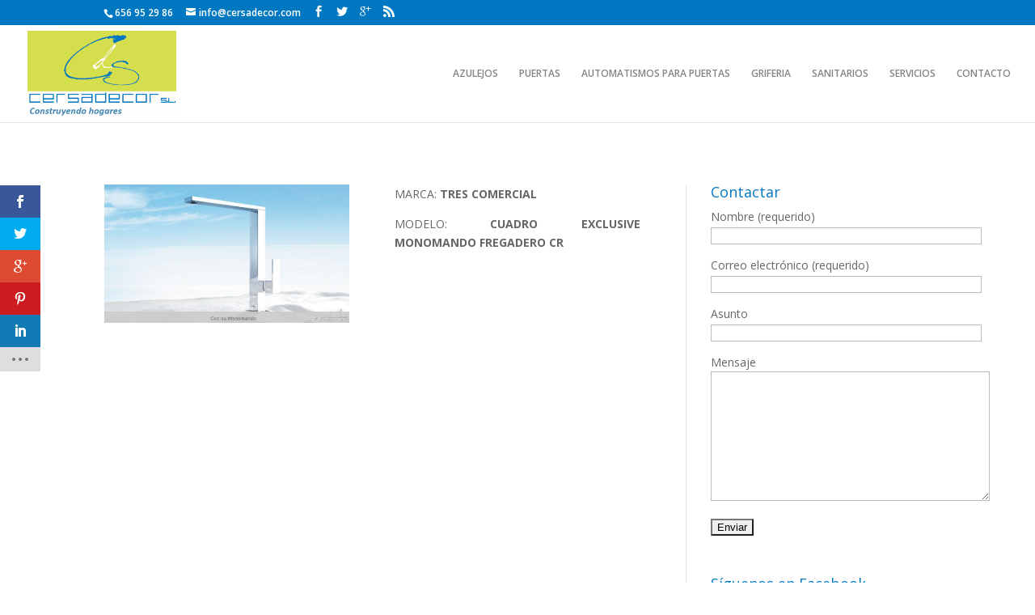

--- FILE ---
content_type: text/html; charset=UTF-8
request_url: http://www.cersadecor.com/project/grifo-cocina/
body_size: 8485
content:
<!DOCTYPE html>
<!--[if IE 6]>
<html id="ie6" lang="es-ES" prefix="og: http://ogp.me/ns#">
<![endif]-->
<!--[if IE 7]>
<html id="ie7" lang="es-ES" prefix="og: http://ogp.me/ns#">
<![endif]-->
<!--[if IE 8]>
<html id="ie8" lang="es-ES" prefix="og: http://ogp.me/ns#">
<![endif]-->
<!--[if !(IE 6) | !(IE 7) | !(IE 8)  ]><!-->
<html lang="es-ES" prefix="og: http://ogp.me/ns#">
<!--<![endif]-->
<head>
	<meta charset="UTF-8" />
			
	
	<link rel="pingback" href="http://www.cersadecor.com/xmlrpc.php" />

		<!--[if lt IE 9]>
	<script src="http://www.cersadecor.com/wp-content/themes/Divi/js/html5.js" type="text/javascript"></script>
	<![endif]-->

	<script type="text/javascript">
		document.documentElement.className = 'js';
	</script>

	<title>GRIFO COCINA - CERSADECOR</title>

<!-- This site is optimized with the Yoast SEO plugin v3.1.1 - https://yoast.com/wordpress/plugins/seo/ -->
<link rel="canonical" href="http://www.cersadecor.com/project/grifo-cocina/" />
<meta property="og:locale" content="es_ES" />
<meta property="og:type" content="article" />
<meta property="og:title" content="GRIFO COCINA - CERSADECOR" />
<meta property="og:url" content="http://www.cersadecor.com/project/grifo-cocina/" />
<meta property="og:site_name" content="CERSADECOR" />
<meta property="og:image" content="http://www.cersadecor.com/wp-content/uploads/2016/03/1442247910GRIF-COCINA-1.jpg" />
<meta property="og:image:width" content="693" />
<meta property="og:image:height" content="391" />
<meta name="twitter:card" content="summary" />
<meta name="twitter:title" content="GRIFO COCINA - CERSADECOR" />
<meta name="twitter:image" content="http://www.cersadecor.com/wp-content/uploads/2016/03/1442247910GRIF-COCINA-1.jpg" />
<!-- / Yoast SEO plugin. -->

<link rel="alternate" type="application/rss+xml" title="CERSADECOR &raquo; Feed" href="http://www.cersadecor.com/feed/" />
<link rel="alternate" type="application/rss+xml" title="CERSADECOR &raquo; RSS de los comentarios" href="http://www.cersadecor.com/comments/feed/" />
<link rel="alternate" type="application/rss+xml" title="CERSADECOR &raquo; GRIFO COCINA RSS de los comentarios" href="http://www.cersadecor.com/project/grifo-cocina/feed/" />
		<script type="text/javascript">
			window._wpemojiSettings = {"baseUrl":"https:\/\/s.w.org\/images\/core\/emoji\/72x72\/","ext":".png","source":{"concatemoji":"http:\/\/www.cersadecor.com\/wp-includes\/js\/wp-emoji-release.min.js?ver=4.4.2"}};
			!function(a,b,c){function d(a){var c,d=b.createElement("canvas"),e=d.getContext&&d.getContext("2d"),f=String.fromCharCode;return e&&e.fillText?(e.textBaseline="top",e.font="600 32px Arial","flag"===a?(e.fillText(f(55356,56806,55356,56826),0,0),d.toDataURL().length>3e3):"diversity"===a?(e.fillText(f(55356,57221),0,0),c=e.getImageData(16,16,1,1).data.toString(),e.fillText(f(55356,57221,55356,57343),0,0),c!==e.getImageData(16,16,1,1).data.toString()):("simple"===a?e.fillText(f(55357,56835),0,0):e.fillText(f(55356,57135),0,0),0!==e.getImageData(16,16,1,1).data[0])):!1}function e(a){var c=b.createElement("script");c.src=a,c.type="text/javascript",b.getElementsByTagName("head")[0].appendChild(c)}var f,g;c.supports={simple:d("simple"),flag:d("flag"),unicode8:d("unicode8"),diversity:d("diversity")},c.DOMReady=!1,c.readyCallback=function(){c.DOMReady=!0},c.supports.simple&&c.supports.flag&&c.supports.unicode8&&c.supports.diversity||(g=function(){c.readyCallback()},b.addEventListener?(b.addEventListener("DOMContentLoaded",g,!1),a.addEventListener("load",g,!1)):(a.attachEvent("onload",g),b.attachEvent("onreadystatechange",function(){"complete"===b.readyState&&c.readyCallback()})),f=c.source||{},f.concatemoji?e(f.concatemoji):f.wpemoji&&f.twemoji&&(e(f.twemoji),e(f.wpemoji)))}(window,document,window._wpemojiSettings);
		</script>
		<meta content="Divi v.2.6.4.4" name="generator"/><style type="text/css">
img.wp-smiley,
img.emoji {
	display: inline !important;
	border: none !important;
	box-shadow: none !important;
	height: 1em !important;
	width: 1em !important;
	margin: 0 .07em !important;
	vertical-align: -0.1em !important;
	background: none !important;
	padding: 0 !important;
}
</style>
<link rel='stylesheet' id='contact-form-7-css'  href='http://www.cersadecor.com/wp-content/plugins/contact-form-7/includes/css/styles.css?ver=4.4' type='text/css' media='all' />
<link rel='stylesheet' id='et-gf-open-sans-css' href="https://fonts.googleapis.com/css?family=Open+Sans:400,700" type='text/css' media='all' />
<link rel='stylesheet' id='et_monarch-css-css'  href='http://www.cersadecor.com/wp-content/plugins/monarch/css/style.css?ver=1.2.7.2' type='text/css' media='all' />
<link rel='stylesheet' id='divi-fonts-css' href="https://fonts.googleapis.com/css?family=Open+Sans:300italic,400italic,600italic,700italic,800italic,400,300,600,700,800&#038;subset=latin,latin-ext" type='text/css' media='all' />
<link rel='stylesheet' id='divi-style-css'  href='http://www.cersadecor.com/wp-content/themes/Divi/style.css?ver=2.6.4.4' type='text/css' media='all' />
<link rel='stylesheet' id='et-shortcodes-css-css'  href='http://www.cersadecor.com/wp-content/themes/Divi/epanel/shortcodes/css/shortcodes.css?ver=2.6.4.4' type='text/css' media='all' />
<link rel='stylesheet' id='et-shortcodes-responsive-css-css'  href='http://www.cersadecor.com/wp-content/themes/Divi/epanel/shortcodes/css/shortcodes_responsive.css?ver=2.6.4.4' type='text/css' media='all' />
<link rel='stylesheet' id='magnific-popup-css'  href='http://www.cersadecor.com/wp-content/themes/Divi/includes/builder/styles/magnific_popup.css?ver=2.6.4.4' type='text/css' media='all' />
<link rel='stylesheet' id='jetpack_css-css'  href='http://www.cersadecor.com/wp-content/plugins/jetpack/css/jetpack.css?ver=3.9.4' type='text/css' media='all' />
<script type='text/javascript' src='http://www.cersadecor.com/wp-includes/js/jquery/jquery.js?ver=1.11.3'></script>
<script type='text/javascript' src='http://www.cersadecor.com/wp-includes/js/jquery/jquery-migrate.min.js?ver=1.2.1'></script>
<script type='text/javascript' src='http://www.cersadecor.com/wp-content/plugins/awesome-logos/js/awesome.logos.js?ver=1'></script>
<link rel='https://api.w.org/' href='http://www.cersadecor.com/wp-json/' />
<link rel="EditURI" type="application/rsd+xml" title="RSD" href="http://www.cersadecor.com/xmlrpc.php?rsd" />
<link rel="wlwmanifest" type="application/wlwmanifest+xml" href="http://www.cersadecor.com/wp-includes/wlwmanifest.xml" /> 
<meta name="generator" content="WordPress 4.4.2" />
<link rel="alternate" type="application/json+oembed" href="http://www.cersadecor.com/wp-json/oembed/1.0/embed?url=http%3A%2F%2Fwww.cersadecor.com%2Fproject%2Fgrifo-cocina%2F" />
<link rel="alternate" type="text/xml+oembed" href="http://www.cersadecor.com/wp-json/oembed/1.0/embed?url=http%3A%2F%2Fwww.cersadecor.com%2Fproject%2Fgrifo-cocina%2F&#038;format=xml" />
<style type="text/css" id="et-social-custom-css">
				 
			</style><style type='text/css'>img#wpstats{display:none}</style><meta name="viewport" content="width=device-width, initial-scale=1.0, maximum-scale=1.0, user-scalable=0" />		<style id="theme-customizer-css">
										h1, h2, h3, h4, h5, h6 { color: #0078c1; }
										.woocommerce #respond input#submit, .woocommerce-page #respond input#submit, .woocommerce #content input.button, .woocommerce-page #content input.button, .woocommerce-message, .woocommerce-error, .woocommerce-info { background: #0078c1 !important; }
			#et_search_icon:hover, .mobile_menu_bar:before, .mobile_menu_bar:after, .et_toggle_slide_menu:after, .et-social-icon a:hover, .et_pb_sum, .et_pb_pricing li a, .et_pb_pricing_table_button, .et_overlay:before, .entry-summary p.price ins, .woocommerce div.product span.price, .woocommerce-page div.product span.price, .woocommerce #content div.product span.price, .woocommerce-page #content div.product span.price, .woocommerce div.product p.price, .woocommerce-page div.product p.price, .woocommerce #content div.product p.price, .woocommerce-page #content div.product p.price, .et_pb_member_social_links a:hover, .woocommerce .star-rating span:before, .woocommerce-page .star-rating span:before, .et_pb_widget li a:hover, .et_pb_filterable_portfolio .et_pb_portfolio_filters li a.active, .et_pb_filterable_portfolio .et_pb_portofolio_pagination ul li a.active, .et_pb_gallery .et_pb_gallery_pagination ul li a.active, .wp-pagenavi span.current, .wp-pagenavi a:hover, .nav-single a, .posted_in a { color: #0078c1; }
			.et_pb_contact_submit, .et_password_protected_form .et_submit_button, .et_pb_bg_layout_light .et_pb_newsletter_button, .comment-reply-link, .form-submit input, .et_pb_bg_layout_light .et_pb_promo_button, .et_pb_bg_layout_light .et_pb_more_button, .woocommerce a.button.alt, .woocommerce-page a.button.alt, .woocommerce button.button.alt, .woocommerce-page button.button.alt, .woocommerce input.button.alt, .woocommerce-page input.button.alt, .woocommerce #respond input#submit.alt, .woocommerce-page #respond input#submit.alt, .woocommerce #content input.button.alt, .woocommerce-page #content input.button.alt, .woocommerce a.button, .woocommerce-page a.button, .woocommerce button.button, .woocommerce-page button.button, .woocommerce input.button, .woocommerce-page input.button { color: #0078c1; }
			.footer-widget h4 { color: #0078c1; }
			.et-search-form, .nav li ul, .et_mobile_menu, .footer-widget li:before, .et_pb_pricing li:before, blockquote { border-color: #0078c1; }
			.et_pb_counter_amount, .et_pb_featured_table .et_pb_pricing_heading, .et_quote_content, .et_link_content, .et_audio_content, .et_pb_post_slider.et_pb_bg_layout_dark, .et_slide_in_menu_container { background-color: #0078c1; }
									a { color: #0078c1; }
											.nav li ul { border-color: #d2db4e; }
							#top-header, #et-secondary-nav li ul { background-color: #0078c1; }
													.et_header_style_centered .mobile_nav .select_page, .et_header_style_split .mobile_nav .select_page, .et_nav_text_color_light #top-menu > li > a, .et_nav_text_color_dark #top-menu > li > a, #top-menu a, .et_mobile_menu li a, .et_nav_text_color_light .et_mobile_menu li a, .et_nav_text_color_dark .et_mobile_menu li a, #et_search_icon:before, .et_search_form_container input, span.et_close_search_field:after, #et-top-navigation .et-cart-info { color: #848484; }
			.et_search_form_container input::-moz-placeholder { color: #848484; }
			.et_search_form_container input::-webkit-input-placeholder { color: #848484; }
			.et_search_form_container input:-ms-input-placeholder { color: #848484; }
							#main-header .nav li ul a { color: rgba(0,0,0,0.7); }
									#top-menu li a { font-size: 12px; }
			body.et_vertical_nav .container.et_search_form_container .et-search-form input { font-size: 12px !important; }
		
		
					#top-menu li.current-menu-ancestor > a, #top-menu li.current-menu-item > a,
			.et_color_scheme_red #top-menu li.current-menu-ancestor > a, .et_color_scheme_red #top-menu li.current-menu-item > a,
			.et_color_scheme_pink #top-menu li.current-menu-ancestor > a, .et_color_scheme_pink #top-menu li.current-menu-item > a,
			.et_color_scheme_orange #top-menu li.current-menu-ancestor > a, .et_color_scheme_orange #top-menu li.current-menu-item > a,
			.et_color_scheme_green #top-menu li.current-menu-ancestor > a, .et_color_scheme_green #top-menu li.current-menu-item > a { color: #0078c1; }
													#main-footer .footer-widget h4 { color: #0078c1; }
							.footer-widget li:before { border-color: #0078c1; }
						.bottom-nav, .bottom-nav a, .bottom-nav li.current-menu-item a { color: #d2db4e; }#et-footer-nav .bottom-nav li.current-menu-item a { color: #d2db4e; }										
		
																														
		@media only screen and ( min-width: 981px ) {
																			.et_header_style_left #et-top-navigation, .et_header_style_split #et-top-navigation  { padding: 53px 0 0 0; }
				.et_header_style_left #et-top-navigation nav > ul > li > a, .et_header_style_split #et-top-navigation nav > ul > li > a { padding-bottom: 53px; }
				.et_header_style_split .centered-inline-logo-wrap { width: 106px; margin: -106px 0; }
				.et_header_style_split .centered-inline-logo-wrap #logo { max-height: 106px; }
				.et_pb_svg_logo.et_header_style_split .centered-inline-logo-wrap #logo { height: 106px; }
				.et_header_style_centered #top-menu > li > a { padding-bottom: 19px; }
				.et_header_style_slide #et-top-navigation, .et_header_style_fullscreen #et-top-navigation { padding: 44px 0 44px 0 !important; }
									.et_header_style_centered #main-header .logo_container { height: 106px; }
														#logo { max-height: 89%; }
				.et_pb_svg_logo #logo { height: 89%; }
																.et_header_style_centered.et_hide_primary_logo #main-header:not(.et-fixed-header) .logo_container, .et_header_style_centered.et_hide_fixed_logo #main-header.et-fixed-header .logo_container { height: 19.08px; }
																.et-fixed-header#top-header, .et-fixed-header#top-header #et-secondary-nav li ul { background-color: #d2db4e; }
													.et-fixed-header #top-menu li a { font-size: 12px; }
										.et-fixed-header #top-menu a, .et-fixed-header #et_search_icon:before, .et-fixed-header #et_top_search .et-search-form input, .et-fixed-header .et_search_form_container input, .et-fixed-header .et_close_search_field:after, .et-fixed-header #et-top-navigation .et-cart-info { color: #848484 !important; }
				.et-fixed-header .et_search_form_container input::-moz-placeholder { color: #848484 !important; }
				.et-fixed-header .et_search_form_container input::-webkit-input-placeholder { color: #848484 !important; }
				.et-fixed-header .et_search_form_container input:-ms-input-placeholder { color: #848484 !important; }
										.et-fixed-header #top-menu li.current-menu-ancestor > a,
				.et-fixed-header #top-menu li.current-menu-item > a { color: #d2db4e !important; }
						
					}
		@media only screen and ( min-width: 1350px) {
			.et_pb_row { padding: 27px 0; }
			.et_pb_section { padding: 54px 0; }
			.single.et_pb_pagebuilder_layout.et_full_width_page .et_post_meta_wrapper { padding-top: 81px; }
			.et_pb_section.et_pb_section_first { padding-top: inherit; }
			.et_pb_fullwidth_section { padding: 0; }
		}
		@media only screen and ( max-width: 980px ) {
																				}
		@media only screen and ( max-width: 767px ) {
														}
	</style>

	
	
	<style id="module-customizer-css">
			</style>

			<style type="text/css">.recentcomments a{display:inline !important;padding:0 !important;margin:0 !important;}</style>
		<link rel="icon" href="http://www.cersadecor.com/wp-content/uploads/2016/03/cropped-1450954846LOGO_b-32x32.jpg" sizes="32x32" />
<link rel="icon" href="http://www.cersadecor.com/wp-content/uploads/2016/03/cropped-1450954846LOGO_b-192x192.jpg" sizes="192x192" />
<link rel="apple-touch-icon-precomposed" href="http://www.cersadecor.com/wp-content/uploads/2016/03/cropped-1450954846LOGO_b-180x180.jpg" />
<meta name="msapplication-TileImage" content="http://www.cersadecor.com/wp-content/uploads/2016/03/cropped-1450954846LOGO_b-270x270.jpg" />
</head>
<body class="single single-project postid-475 et_monarch et_pb_button_helper_class et_fullwidth_nav et_fixed_nav et_show_nav et_cover_background et_secondary_nav_enabled et_secondary_nav_two_panels et_pb_gutter osx et_pb_gutters3 et_primary_nav_dropdown_animation_fade et_secondary_nav_dropdown_animation_fade et_pb_footer_columns4 et_header_style_left et_pb_pagebuilder_layout et_right_sidebar chrome">
	<div id="page-container">

			<div id="top-header">
			<div class="container clearfix">

			
				<div id="et-info">
									<span id="et-info-phone">656 95 29 86</span>
				
									<a href="/cdn-cgi/l/email-protection#9af3f4fcf5daf9ffe8e9fbfefff9f5e8b4f9f5f7"><span id="et-info-email"><span class="__cf_email__" data-cfemail="dbb2b5bdb49bb8bea9a8babfbeb8b4a9f5b8b4b6">[email&#160;protected]</span></span></a>
				
				<ul class="et-social-icons">

	<li class="et-social-icon et-social-facebook">
		<a href="https://www.facebook.com/cersadecor" class="icon">
			<span>Facebook</span>
		</a>
	</li>
	<li class="et-social-icon et-social-twitter">
		<a href="https://twitter.com/Cersadecor" class="icon">
			<span>Twitter</span>
		</a>
	</li>
	<li class="et-social-icon et-social-google-plus">
		<a href="#" class="icon">
			<span>Google</span>
		</a>
	</li>
	<li class="et-social-icon et-social-rss">
		<a href="http://www.cersadecor.com/feed/" class="icon">
			<span>RSS</span>
		</a>
	</li>

</ul>				</div> <!-- #et-info -->

			
				<div id="et-secondary-menu">
				<div class="et_duplicate_social_icons">
								<ul class="et-social-icons">

	<li class="et-social-icon et-social-facebook">
		<a href="https://www.facebook.com/cersadecor" class="icon">
			<span>Facebook</span>
		</a>
	</li>
	<li class="et-social-icon et-social-twitter">
		<a href="https://twitter.com/Cersadecor" class="icon">
			<span>Twitter</span>
		</a>
	</li>
	<li class="et-social-icon et-social-google-plus">
		<a href="#" class="icon">
			<span>Google</span>
		</a>
	</li>
	<li class="et-social-icon et-social-rss">
		<a href="http://www.cersadecor.com/feed/" class="icon">
			<span>RSS</span>
		</a>
	</li>

</ul>
							</div>				</div> <!-- #et-secondary-menu -->

			</div> <!-- .container -->
		</div> <!-- #top-header -->
	
	
		<header id="main-header" data-height-onload="106">
			<div class="container clearfix et_menu_container">
							<div class="logo_container">
					<span class="logo_helper"></span>
					<a href="http://www.cersadecor.com/">
						<img src="http://www.cersadecor.com/wp-content/uploads/2016/03/logo_cersadecor_n.png" alt="CERSADECOR" id="logo" data-height-percentage="89" />
					</a>
				</div>
				<div id="et-top-navigation" data-height="106" data-fixed-height="40">
											<nav id="top-menu-nav">
						<ul id="top-menu" class="nav"><li id="menu-item-542" class="menu-item menu-item-type-post_type menu-item-object-page menu-item-542"><a href="http://www.cersadecor.com/azulejos-2/">AZULEJOS</a></li>
<li id="menu-item-536" class="menu-item menu-item-type-post_type menu-item-object-page menu-item-536"><a href="http://www.cersadecor.com/puertas-3/">PUERTAS</a></li>
<li id="menu-item-539" class="menu-item menu-item-type-post_type menu-item-object-page menu-item-539"><a href="http://www.cersadecor.com/automatismos-puertas-2/">AUTOMATISMOS PARA PUERTAS</a></li>
<li id="menu-item-545" class="menu-item menu-item-type-post_type menu-item-object-page menu-item-545"><a href="http://www.cersadecor.com/griferia-2/">GRIFERIA</a></li>
<li id="menu-item-548" class="menu-item menu-item-type-post_type menu-item-object-page menu-item-548"><a href="http://www.cersadecor.com/sanitarios-2/">SANITARIOS</a></li>
<li id="menu-item-162" class="menu-item menu-item-type-post_type menu-item-object-page menu-item-162"><a href="http://www.cersadecor.com/servicios/">SERVICIOS</a></li>
<li id="menu-item-163" class="menu-item menu-item-type-post_type menu-item-object-page menu-item-163"><a href="http://www.cersadecor.com/contacto/">CONTACTO</a></li>
</ul>						</nav>
					
					
					
					
					<div id="et_mobile_nav_menu">
				<div class="mobile_nav closed">
					<span class="select_page">Seleccionar página</span>
					<span class="mobile_menu_bar mobile_menu_bar_toggle"></span>
				</div>
			</div>				</div> <!-- #et-top-navigation -->
			</div> <!-- .container -->
			<div class="et_search_outer">
				<div class="container et_search_form_container">
					<form role="search" method="get" class="et-search-form" action="http://www.cersadecor.com/">
					<input type="search" class="et-search-field" placeholder="Búsqueda &hellip;" value="" name="s" title="Buscar:" />					</form>
					<span class="et_close_search_field"></span>
				</div>
			</div>
		</header> <!-- #main-header -->

		<div id="et-main-area">
<div id="main-content">


			
				<article id="post-475" class="post-475 project type-project status-publish has-post-thumbnail hentry project_category-griferia project_category-tres-comercial">

				
					<div class="entry-content">
					<div class="et_pb_section  et_pb_section_0 et_section_regular">
				
				
					
					<div class=" et_pb_row et_pb_row_0">
				
				<div class="et_pb_column et_pb_column_1_3  et_pb_column_0">
				
				<div class="et_pb_module et-waypoint et_pb_image et_pb_animation_left et_pb_image_0 et_always_center_on_mobile et_pb_has_overlay">
				<a href="http://www.cersadecor.com/wp-content/uploads/2016/03/1442247910GRIF-COCINA-1.jpg" class="et_pb_lightbox_image" title=""><img src="http://www.cersadecor.com/wp-content/uploads/2016/03/1442247910GRIF-COCINA-1.jpg" alt="" />
			<span class="et_overlay"></span></a>
			</div>
			</div> <!-- .et_pb_column --><div class="et_pb_column et_pb_column_1_3  et_pb_column_1">
				
				<div class="et_pb_text et_pb_module et_pb_bg_layout_light et_pb_text_align_justified  et_pb_text_0">
				
<p>MARCA: <strong>TRES COMERCIAL</strong></p>
<p>MODELO: <strong>CUADRO EXCLUSIVE MONOMANDO FREGADERO CR</strong></p>
<p>&nbsp;</p>
<p>&nbsp;</p>

			</div> <!-- .et_pb_text -->
			</div> <!-- .et_pb_column --><div class="et_pb_column et_pb_column_1_3  et_pb_column_2">
				
				<div class="et_pb_widget_area et_pb_widget_area_right clearfix et_pb_module et_pb_bg_layout_light  et_pb_sidebar_0">
				<div id="text-2" class="et_pb_widget widget_text"><h4 class="widgettitle">Contactar</h4>			<div class="textwidget"><div role="form" class="wpcf7" id="wpcf7-f169-p475-o1" lang="es-ES" dir="ltr">
<div class="screen-reader-response"></div>
<form action="/project/grifo-cocina/#wpcf7-f169-p475-o1" method="post" class="wpcf7-form" novalidate="novalidate">
<div style="display: none;">
<input type="hidden" name="_wpcf7" value="169" />
<input type="hidden" name="_wpcf7_version" value="4.4" />
<input type="hidden" name="_wpcf7_locale" value="es_ES" />
<input type="hidden" name="_wpcf7_unit_tag" value="wpcf7-f169-p475-o1" />
<input type="hidden" name="_wpnonce" value="d4e5bb7cb8" />
</div>
<p>Nombre (requerido)<br />
    <span class="wpcf7-form-control-wrap your-name"><input type="text" name="your-name" value="" size="40" class="wpcf7-form-control wpcf7-text wpcf7-validates-as-required" aria-required="true" aria-invalid="false" /></span> </p>
<p>Correo electrónico (requerido)<br />
    <span class="wpcf7-form-control-wrap your-email"><input type="email" name="your-email" value="" size="40" class="wpcf7-form-control wpcf7-text wpcf7-email wpcf7-validates-as-required wpcf7-validates-as-email" aria-required="true" aria-invalid="false" /></span> </p>
<p>Asunto<br />
    <span class="wpcf7-form-control-wrap your-subject"><input type="text" name="your-subject" value="" size="40" class="wpcf7-form-control wpcf7-text" aria-invalid="false" /></span> </p>
<p>Mensaje<br />
    <span class="wpcf7-form-control-wrap your-message"><textarea name="your-message" cols="40" rows="10" class="wpcf7-form-control wpcf7-textarea" aria-invalid="false"></textarea></span> </p>
<p><input type="submit" value="Enviar" class="wpcf7-form-control wpcf7-submit" /></p>
<div class="wpcf7-response-output wpcf7-display-none"></div></form></div></div>
		</div> <!-- end .et_pb_widget --><div id="facebook-likebox-2" class="et_pb_widget widget_facebook_likebox"><h4 class="widgettitle"><a href="https://www.facebook.com/cersadecor">Síguenos en Facebook</a></h4>		<div id="fb-root"></div>
		<div class="fb-page" data-href="https://www.facebook.com/cersadecor" data-width="340"  data-height="580" data-hide-cover="false" data-show-facepile="true" data-show-posts="true">
		<div class="fb-xfbml-parse-ignore"><blockquote cite="https://www.facebook.com/cersadecor"><a href="https://www.facebook.com/cersadecor">Síguenos en Facebook</a></blockquote></div>
		</div>
		<script data-cfasync="false" src="/cdn-cgi/scripts/5c5dd728/cloudflare-static/email-decode.min.js"></script><script>(function(d, s, id) { var js, fjs = d.getElementsByTagName(s)[0]; if (d.getElementById(id)) return; js = d.createElement(s); js.id = id; js.src = '//connect.facebook.net/es_ES/sdk.js#xfbml=1&appId=249643311490&version=v2.3'; fjs.parentNode.insertBefore(js, fjs); }(document, 'script', 'facebook-jssdk'));</script>
		</div> <!-- end .et_pb_widget -->
			</div> <!-- .et_pb_widget_area -->
			</div> <!-- .et_pb_column -->
					
			</div> <!-- .et_pb_row -->
				
			</div> <!-- .et_pb_section -->
					</div> <!-- .entry-content -->

				
				
				</article> <!-- .et_pb_post -->

						

</div> <!-- #main-content -->


	<span class="et_pb_scroll_top et-pb-icon"></span>


			<footer id="main-footer">
				

		
				<div id="footer-bottom">
					<div class="container clearfix">
				<ul class="et-social-icons">

	<li class="et-social-icon et-social-facebook">
		<a href="https://www.facebook.com/cersadecor" class="icon">
			<span>Facebook</span>
		</a>
	</li>
	<li class="et-social-icon et-social-twitter">
		<a href="https://twitter.com/Cersadecor" class="icon">
			<span>Twitter</span>
		</a>
	</li>
	<li class="et-social-icon et-social-google-plus">
		<a href="#" class="icon">
			<span>Google</span>
		</a>
	</li>
	<li class="et-social-icon et-social-rss">
		<a href="http://www.cersadecor.com/feed/" class="icon">
			<span>RSS</span>
		</a>
	</li>

</ul>
						<p id="footer-info">Designed by <a href="http://www.cersadecor.com" title="CERSADECOR">CERSADECOR</a> | Powered by <a href="http://www.cersadecor.com">AWS</a></p>
					</div>	<!-- .container -->
				</div>
			</footer> <!-- #main-footer -->
		</div> <!-- #et-main-area -->


	</div> <!-- #page-container -->

	<div class="et_social_pin_images_outer">
					<div class="et_social_pinterest_window">
						<div class="et_social_modal_header"><h3>Pin It on Pinterest</h3><span class="et_social_close"></span></div>
						<div class="et_social_pin_images" data-permalink="http://www.cersadecor.com/project/grifo-cocina/" data-title="GRIFO COCINA" data-post_id="475"></div>
					</div>
				</div><div class="et_social_sidebar_networks et_social_visible_sidebar et_social_slideright et_social_animated et_social_rectangle et_social_sidebar_flip et_social_mobile_on">
					
					<ul class="et_social_icons_container"><li class="et_social_facebook">
									<a href="https://www.facebook.com/sharer.php?u=http%3A%2F%2Fwww.cersadecor.com%2Fproject%2Fgrifo-cocina%2F&#038;t=GRIFO%20COCINA" class="et_social_share" rel="nofollow" data-social_name="facebook" data-post_id="475" data-social_type="share" data-location="sidebar">
										<i class="et_social_icon et_social_icon_facebook"></i>
										
										
										<span class="et_social_overlay"></span>
									</a>
								</li><li class="et_social_twitter">
									<a href="https://twitter.com/share?text=GRIFO%20COCINA&#038;url=http%3A%2F%2Fwww.cersadecor.com%2Fproject%2Fgrifo-cocina%2F&#038;via=Cersadecor" class="et_social_share" rel="nofollow" data-social_name="twitter" data-post_id="475" data-social_type="share" data-location="sidebar">
										<i class="et_social_icon et_social_icon_twitter"></i>
										
										
										<span class="et_social_overlay"></span>
									</a>
								</li><li class="et_social_googleplus">
									<a href="https://plus.google.com/share?url=http%3A%2F%2Fwww.cersadecor.com%2Fproject%2Fgrifo-cocina%2F&#038;t=GRIFO%20COCINA" class="et_social_share" rel="nofollow" data-social_name="googleplus" data-post_id="475" data-social_type="share" data-location="sidebar">
										<i class="et_social_icon et_social_icon_googleplus"></i>
										
										
										<span class="et_social_overlay"></span>
									</a>
								</li><li class="et_social_pinterest">
									<a href="#" class="et_social_share_pinterest" rel="nofollow" data-social_name="pinterest" data-post_id="475" data-social_type="share" data-location="sidebar">
										<i class="et_social_icon et_social_icon_pinterest"></i>
										
										
										<span class="et_social_overlay"></span>
									</a>
								</li><li class="et_social_linkedin">
									<a href="http://www.linkedin.com/shareArticle?mini=true&#038;url=http%3A%2F%2Fwww.cersadecor.com%2Fproject%2Fgrifo-cocina%2F&#038;title=GRIFO%20COCINA" class="et_social_share" rel="nofollow" data-social_name="linkedin" data-post_id="475" data-social_type="share" data-location="sidebar">
										<i class="et_social_icon et_social_icon_linkedin"></i>
										
										
										<span class="et_social_overlay"></span>
									</a>
								</li><li class="et_social_all_button">
								<a href="#" rel="nofollow" data-location="sidebar" data-page_id="475" data-permalink="http://www.cersadecor.com/project/grifo-cocina/" data-title="GRIFO COCINA" class="et_social_open_all">
									<i class="et_social_icon et_social_icon_all_button"></i>
									<span class="et_social_overlay"></span>
								</a>
							</li></ul>
					<span class="et_social_hide_sidebar et_social_icon"></span>
				</div><div class="et_social_mobile_button"></div>
					<div class="et_social_mobile et_social_fadein">
						<div class="et_social_heading">Share This</div>
						<span class="et_social_close"></span>
						<div class="et_social_networks et_social_simple et_social_rounded et_social_left">
							<ul class="et_social_icons_container"><li class="et_social_facebook">
									<a href="https://www.facebook.com/sharer.php?u=http%3A%2F%2Fwww.cersadecor.com%2Fproject%2Fgrifo-cocina%2F&#038;t=GRIFO%20COCINA" class="et_social_share" rel="nofollow" data-social_name="facebook" data-post_id="475" data-social_type="share" data-location="sidebar">
										<i class="et_social_icon et_social_icon_facebook"></i>
										<div class="et_social_network_label"><div class="et_social_networkname">https://www.facebook.com/cersadecor</div></div>
										
										<span class="et_social_overlay"></span>
									</a>
								</li><li class="et_social_twitter">
									<a href="https://twitter.com/share?text=GRIFO%20COCINA&#038;url=http%3A%2F%2Fwww.cersadecor.com%2Fproject%2Fgrifo-cocina%2F&#038;via=Cersadecor" class="et_social_share" rel="nofollow" data-social_name="twitter" data-post_id="475" data-social_type="share" data-location="sidebar">
										<i class="et_social_icon et_social_icon_twitter"></i>
										<div class="et_social_network_label"><div class="et_social_networkname">https://twitter.com</div></div>
										
										<span class="et_social_overlay"></span>
									</a>
								</li><li class="et_social_googleplus">
									<a href="https://plus.google.com/share?url=http%3A%2F%2Fwww.cersadecor.com%2Fproject%2Fgrifo-cocina%2F&#038;t=GRIFO%20COCINA" class="et_social_share" rel="nofollow" data-social_name="googleplus" data-post_id="475" data-social_type="share" data-location="sidebar">
										<i class="et_social_icon et_social_icon_googleplus"></i>
										<div class="et_social_network_label"><div class="et_social_networkname">Google+</div></div>
										
										<span class="et_social_overlay"></span>
									</a>
								</li><li class="et_social_pinterest">
									<a href="#" class="et_social_share_pinterest" rel="nofollow" data-social_name="pinterest" data-post_id="475" data-social_type="share" data-location="sidebar">
										<i class="et_social_icon et_social_icon_pinterest"></i>
										<div class="et_social_network_label"><div class="et_social_networkname">Pinterest</div></div>
										
										<span class="et_social_overlay"></span>
									</a>
								</li><li class="et_social_linkedin">
									<a href="http://www.linkedin.com/shareArticle?mini=true&#038;url=http%3A%2F%2Fwww.cersadecor.com%2Fproject%2Fgrifo-cocina%2F&#038;title=GRIFO%20COCINA" class="et_social_share" rel="nofollow" data-social_name="linkedin" data-post_id="475" data-social_type="share" data-location="sidebar">
										<i class="et_social_icon et_social_icon_linkedin"></i>
										<div class="et_social_network_label"><div class="et_social_networkname">LinkedIn</div></div>
										
										<span class="et_social_overlay"></span>
									</a>
								</li><li class="et_social_all_button">
								<a href="#" rel="nofollow" data-location="sidebar" data-page_id="475" data-permalink="http://www.cersadecor.com/project/grifo-cocina/" data-title="GRIFO COCINA" class="et_social_open_all">
									<i class="et_social_icon et_social_icon_all_button"></i>
									<span class="et_social_overlay"></span>
								</a>
							</li></ul>
						</div>
					</div>
					<div class="et_social_mobile_overlay"></div>	<div style="display:none">
	</div>
<style type="text/css" id="et-builder-advanced-style">
				
.et_pb_image_0 { text-align: center; }
			</style><!-- Inline jetpack_facebook_likebox -->
<style id='jetpack_facebook_likebox-inline-css' type='text/css'>
.widget_facebook_likebox {
	overflow: hidden;
}

</style>
<script type='text/javascript' src='http://www.cersadecor.com/wp-content/themes/Divi/includes/builder/scripts/frontend-builder-global-functions.js?ver=2.6.4.4'></script>
<script type='text/javascript' src='http://www.cersadecor.com/wp-content/plugins/contact-form-7/includes/js/jquery.form.min.js?ver=3.51.0-2014.06.20'></script>
<script type='text/javascript'>
/* <![CDATA[ */
var _wpcf7 = {"loaderUrl":"http:\/\/www.cersadecor.com\/wp-content\/plugins\/contact-form-7\/images\/ajax-loader.gif","recaptchaEmpty":"Please verify that you are not a robot.","sending":"Enviando...","cached":"1"};
/* ]]> */
</script>
<script type='text/javascript' src='http://www.cersadecor.com/wp-content/plugins/contact-form-7/includes/js/scripts.js?ver=4.4'></script>
<script type='text/javascript' src='http://www.cersadecor.com/wp-content/plugins/monarch/js/idle-timer.min.js?ver=1.2.7.2'></script>
<script type='text/javascript'>
/* <![CDATA[ */
var monarchSettings = {"ajaxurl":"http:\/\/www.cersadecor.com\/wp-admin\/admin-ajax.php","pageurl":"http:\/\/www.cersadecor.com\/project\/grifo-cocina\/","stats_nonce":"708bfdbdaf","share_counts":"84c3bcff1e","follow_counts":"08548ee75c","total_counts":"801bd5b101","media_single":"59c7346be7","media_total":"eeb990ec83","generate_all_window_nonce":"5cb98080ea","no_img_message":"No images available for sharing on this page"};
/* ]]> */
</script>
<script type='text/javascript' src='http://www.cersadecor.com/wp-content/plugins/monarch/js/custom.js?ver=1.2.7.2'></script>
<script type='text/javascript' src='http://s0.wp.com/wp-content/js/devicepx-jetpack.js?ver=202604'></script>
<script type='text/javascript' src='http://s.gravatar.com/js/gprofiles.js?ver=2026Janaa'></script>
<script type='text/javascript'>
/* <![CDATA[ */
var WPGroHo = {"my_hash":""};
/* ]]> */
</script>
<script type='text/javascript' src='http://www.cersadecor.com/wp-content/plugins/jetpack/modules/wpgroho.js?ver=4.4.2'></script>
<script type='text/javascript' src='http://www.cersadecor.com/wp-includes/js/comment-reply.min.js?ver=4.4.2'></script>
<script type='text/javascript' src='http://www.cersadecor.com/wp-content/themes/Divi/includes/builder/scripts/jquery.mobile.custom.min.js?ver=2.6.4.4'></script>
<script type='text/javascript' src='http://www.cersadecor.com/wp-content/themes/Divi/js/custom.js?ver=2.6.4.4'></script>
<script type='text/javascript' src='http://www.cersadecor.com/wp-content/themes/Divi/js/smoothscroll.js?ver=2.6.4.4'></script>
<script type='text/javascript' src='http://www.cersadecor.com/wp-content/themes/Divi/includes/builder/scripts/jquery.fitvids.js?ver=2.6.4.4'></script>
<script type='text/javascript' src='http://www.cersadecor.com/wp-content/themes/Divi/includes/builder/scripts/waypoints.min.js?ver=2.6.4.4'></script>
<script type='text/javascript' src='http://www.cersadecor.com/wp-content/themes/Divi/includes/builder/scripts/jquery.magnific-popup.js?ver=2.6.4.4'></script>
<script type='text/javascript'>
/* <![CDATA[ */
var et_pb_custom = {"ajaxurl":"http:\/\/www.cersadecor.com\/wp-admin\/admin-ajax.php","images_uri":"http:\/\/www.cersadecor.com\/wp-content\/themes\/Divi\/images","builder_images_uri":"http:\/\/www.cersadecor.com\/wp-content\/themes\/Divi\/includes\/builder\/images","et_frontend_nonce":"3179d48e4f","subscription_failed":"Por favor, revise los campos a continuaci\u00f3n para asegurarse de que la informaci\u00f3n introducida es correcta.","fill_message":"Por favor, rellene los siguientes campos:","contact_error_message":"Por favor, arregle los siguientes errores:","invalid":"De correo electr\u00f3nico no v\u00e1lida","captcha":"Captcha","prev":"Anterior","previous":"Anterior","next":"Siguiente","wrong_captcha":"Ha introducido un n\u00famero equivocado de captcha.","is_builder_plugin_used":"","is_divi_theme_used":"1","widget_search_selector":".widget_search"};
/* ]]> */
</script>
<script type='text/javascript' src='http://www.cersadecor.com/wp-content/themes/Divi/includes/builder/scripts/frontend-builder-scripts.js?ver=2.6.4.4'></script>
<script type='text/javascript' src='http://www.cersadecor.com/wp-includes/js/wp-embed.min.js?ver=4.4.2'></script>
<script type='text/javascript' src='http://stats.wp.com/e-202604.js' async defer></script>
<script type='text/javascript'>
	_stq = window._stq || [];
	_stq.push([ 'view', {v:'ext',j:'1:3.9.4',blog:'108195728',post:'475',tz:'0',srv:'www.cersadecor.com'} ]);
	_stq.push([ 'clickTrackerInit', '108195728', '475' ]);
</script>
</body>
</html>